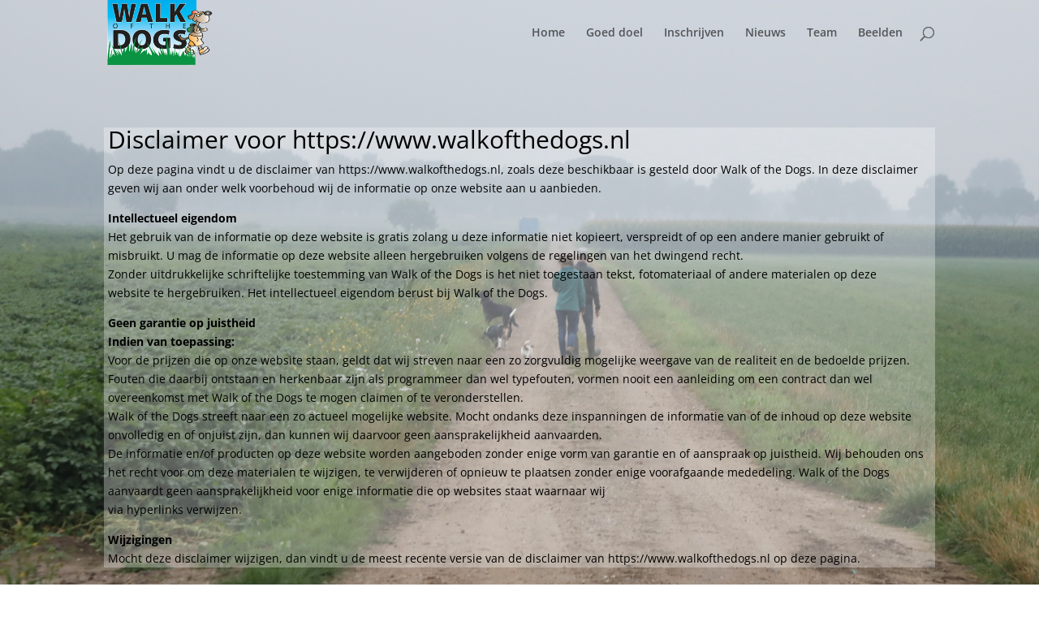

--- FILE ---
content_type: text/css
request_url: https://www.walkofthedogs.nl/wp-content/plugins/wd-facebook-feed/css/ffwd_frontend.css?ver=1.1.34
body_size: 1215
content:
div[id^="bwg_container"] p {
  padding: 0 !important;
  margin: 0 !important;
}
.ffwd_comments_likes_container  i.ffwd-like,
.ffwd_comments_likes_container  i.ffwd-comment-square,
.ffwd_comments_likes_container  i.ffwd-share,
div[class^="ffwd_title_spun"] i.ffwd-comment-square,
div[class^="ffwd_title_spun"] i.ffwd-like,
div[class^="ffwd_title_spun"] i.ffwd-share {
  color:#b0b0b0;
  margin-right:4px;
}
div[class^="ffwd_likes_comments_"] i.ffwd-comment-square,
div[class^="ffwd_likes_comments_"] i.ffwd-share {
  color:#ffffff;
  margin-right:3px;
}

div[class^="ffwd_title_spun"] a {
  text-decoration:none !important;
}

.spider_popup_loading,
.footer-list-block .bwp_gallery .spider_popup_loading,
.footer-list-block .bwp_gallery_tags .spider_popup_loading {
  /*background: url("../images/ajax_loader.gif") no-repeat scroll 0 0 / 50px 50px rgba(0, 0, 0, 0);*/
  background-image: url("../images/ajax_loader.png");
  background-color: rgba(0, 0, 0, 0);
  background-repeat: no-repeat;
  background-position: 0 0;
  background-size: 50px 50px;
  border: none !important;
  display: none;
  height: 50px;
  left: 50%;
  margin-left: -20px;
  margin-top: -20px;
  overflow: hidden;
  position: fixed;
  top: 50%;
  width: 50px;
  z-index: 10102;
  animation: spin 2.5s infinite linear;
  -moz-animation: spin 2.5s infinite linear;
  -o-animation: spin 2.5s infinite linear;
  -webkit-animation: spin 2.5s infinite linear;
}

.spider_ajax_loading {
  border: none !important;
  animation: spin 2.5s infinite linear;
  -moz-animation: spin 2.5s infinite linear;
  -o-animation: spin 2.5s infinite linear;
  -webkit-animation: spin 2.5s infinite linear;
}

@-moz-keyframes spin {
  from {
    -moz-transform: rotate(0deg);
  }
  to {
    -moz-transform: rotate(359deg);
  }
}

@-webkit-keyframes spin {
  from {
    -webkit-transform: rotate(0deg);
  }
  to {
    -webkit-transform: rotate(359deg);
  }
}

@-o-keyframes spin {
  from {
    -o-transform: rotate(0deg);
  }
  to {
    -o-transform: rotate(359deg);
  }
}

@-ms-keyframes spin {
  from {
    -ms-transform: rotate(0deg);
  }
  to {
    -ms-transform: rotate(359deg);
  }
}

@keyframes spin {
  from {
    transform: rotate(0deg);
  }
  to {
    transform: rotate(359deg);
  }
}

.spider_popup_overlay,
.footer-list-block .bwp_gallery .spider_popup_overlay,
.footer-list-block .bwp_gallery_tags .spider_popup_overlay {
  cursor: pointer;
  display: none;
  height: 100%;
  left: 0;
  position: fixed;
  top: 0;
  width: 100%;
  z-index: 10100;
}

.spider_popup_close,
.spider_popup_close_fullscreen {
  -moz-box-sizing: content-box !important;
  box-sizing: content-box !important;
  cursor: pointer;
  display: table;
  line-height: 0;
  position: absolute;
  z-index: 11100;
}

#spider_popup_left {
  left: 0;
}

#spider_popup_right {
  right: 0;
}

#spider_popup_left:hover,
#spider_popup_right:hover {
  visibility: visible;
}

#spider_popup_left:hover span {
  left: 20px;
}

#spider_popup_right:hover span {
  left: auto;
  right: 20px;
}

#spider_popup_left,
#spider_popup_right {
  background: transparent url("../images/blank.gif") repeat scroll 0 0;
  bottom: 35%;
  cursor: pointer;
  display: inline;
  height: 30%;
  outline: medium none;
  position: absolute;
  width: 35%;
  z-index: 10130;
}

#spider_popup_left-ico,
#spider_popup_right-ico {
  -moz-box-sizing: border-box;
  box-sizing: border-box;
  cursor: pointer;
  display: table;
  line-height: 0;
  margin-top: -15px;
  position: absolute;
  top: 50%;
  z-index: 10135;
}

.bwg_captcha_refresh {
  background-image: url("../images/captcha_refresh.png");
  background-position: center center;
  background-repeat: no-repeat;
  background-size: 100% 100%;
  border-width: 0;
  cursor: pointer;
  display: inline-block;
  height: 20px;
  width: 20px;
  margin: 0;
  padding: 0;
  vertical-align: middle;
}

.bwg_captcha_input {
  vertical-align: middle;
  width: 75px !important;
}

.bwg_captcha_img {
  cursor: pointer;
  margin: 0 5px 0 5px;
  vertical-align: middle;
}

.bwg_comment_error {
  color: #FF0000;
  display: block;
}

.bwg_image_info_container1,
.bwg_image_rate_container1,
.bwg_image_hit_container1 {
  height: 100%;
  margin: 0 auto;
  position: absolute;
  width: 100%;
}

.bwg_image_rate_container1 {
  display: none;
}

.bwg_image_info_container2,
.bwg_image_rate_container2,
.bwg_image_hit_container2 {
  display: table;
  height: 100%;
  margin: 0 auto;
  position: absolute;
  width: 100%;
}

.bwg_image_info_spun,
.bwg_image_rate_spun,
.bwg_image_hit_spun {
  display: table-cell;
  height: 100%;
  left: 0;
  top: 0;
  width: 100%;
  overflow: hidden;
  position: relative;
}

.bwg_image_info,
.bwg_image_rate,
.bwg_image_hit {
  display: inline-block;
  position: relative;
  text-decoration: none;
  word-wrap: break-word;
  z-index: 11;
}
.ffwd_load_more{
  display: block;
  width: 100%;
  text-align: center;
  cursor: pointer;
}
.ffwd_load_more.loading:after{
  content: "";
  display: inline-block;
  width: 50px;
  height: 50px;
  background-image: url("../images/loader.svg");
  background-position: center;
  background-size: contain;
  background-repeat: no-repeat;
  position: relative;
  top: 18px;
}

.ffwd_container1 {
  position: relative;
  min-height: 100px;
}

.ffwd-loading-layout {
  position: absolute;
  top: 0;
  left: 0;
  width: 100%;
  height: 100%;
  background: #ffffff;
  z-index: 99;
}

.ffwd-loading-layout img {
  position: absolute;
  width: 30px;
  top: calc( 50% - 15px );
  left: calc( 50% - 15px );
}

.ffwd-hidden {
  display: none!important;
}